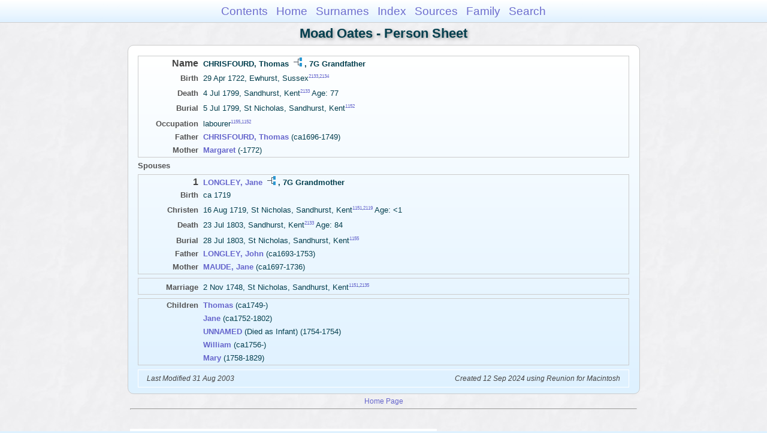

--- FILE ---
content_type: text/html
request_url: https://moadstorage.blob.core.windows.net/$web/Moad_Oates/ps10/ps10_442.html
body_size: 8523
content:
<!DOCTYPE html PUBLIC "-//W3C//DTD XHTML 1.0 Transitional//EN" "http://www.w3.org/TR/xhtml1/DTD/xhtml1-transitional.dtd">
<html xmlns="http://www.w3.org/1999/xhtml">
<head>
<meta http-equiv="Content-Type" content="text/html; charset=utf-8" />
<meta name="viewport" content="initial-scale=1" />
<title>CHRISFOURD, Thomas</title>
<link href="../css/lp_font_arial.css" rel="stylesheet" type="text/css" />
<link href="../css/lp_container.css" rel="stylesheet" type="text/css" />
<link href="../css/lp_sheets.css" rel="stylesheet" type="text/css" />
<link href="../css/lp_text_default.css" rel="stylesheet" type="text/css" />
<link href="../css/lp_format_default.css" rel="stylesheet" type="text/css" />
<link href="../css/lp_colorstyle_bluegradient.css" rel="stylesheet" type="text/css" />
<script type="text/javascript">var rootLocation="../"</script>
<script src="../js/lp_container.js" type="text/javascript"></script>
</head><!-- R14.0 -->

<body>
<div id="pBody">
<div id="pHeader">
<div id="search">
<form><input id="searchBox" type="text" name="search" placeholder="Search..." onkeyup="searchArray(this.value,data)" autocomplete="off"><a id="closeButton" href="javascript:void(0)" onclick="showSearch()"><img src="../img/i_close.png"></a>
</form><div id="tableBorder">
<table id="results"></table></div>
</div>
<span id="ddmenuspan">
<div id="dDMButton">
<a href="javascript:void(0)" onclick="showDDMenu()"><img src="../img/i_menu.png"></a>
<div id="menu">
<ul>
<li><a onclick="showDDMenu()" href="../index.html">Contents</a></li>
<li><a onclick="showDDMenu()" href="../wc01/wc01_014.html">Home</a></li>
<li><a onclick="showDDMenu()" href="../wc_idx/sur.html">Surnames</a></li>
<li><a onclick="showDDMenu()" href="../wc_idx/idx001.html">Index</a></li>
<li><a onclick="showDDMenu()" href="../wc_src/src001.html">Sources</a></li>
<li><a onclick="showDDMenu()" href="../wc07/wc07_434.html">Family</a></li>
<li><a href="javascript:void(0)" onclick="showSearch();">Search</a></li></ul>
</div>
</div>
</span>
<div id="pTitle">
Moad Oates - Person Sheet</div>
</div>
<div class="pageTitle">
Moad Oates - Person Sheet</div>
<div class="reportBody" id="rBody"><div class="reportBodyWrapper">

<div class="psPerson">
<div class="psMRecord">
<div class="psFields">
<div class="psName"><span class="psTitle">Name</span><span class="psText"><span class="rcsMale">CHRISFOURD, Thomas</span> <a href="../pc10/pc10_442.html"><img src="../img/i_tree.png" alt="" /></a>, <span class="rcsRelationship">7G Grandfather</span></span></div>

<div class="psEvent"><span class="colFirst">Birth</span><span class="colSecond">29 Apr 1722, Ewhurst, Sussex<span class="citation"><a href="../wc_src/src005.html#C2133">2133</a>,<a href="../wc_src/src005.html#C2134">2134</a></span></span></div>

<div class="psEvent"><span class="colFirst">Death</span><span class="colSecond">4 Jul 1799, Sandhurst, Kent<span class="citation"><a href="../wc_src/src005.html#C2133">2133</a></span> Age: 77</span></div>

<div class="psEvent"><span class="colFirst">Burial</span><span class="colSecond">5 Jul 1799, St Nicholas, Sandhurst, Kent<span class="citation"><a href="../wc_src/src003.html#C1152">1152</a></span></span></div>

<div class="psFact"><span class="colFirst">Occupation</span><span class="colSecond">labourer<span class="citation"><a href="../wc_src/src003.html#C1155">1155</a>,<a href="../wc_src/src003.html#C1152">1152</a></span></span></div>

<div class="psParent"><span class="colFirst">Father</span><span class="colSecond"><a href="../ps12/ps12_060.html"><b><span class="rcsMale">CHRISFOURD, Thomas</span></a></b>  (ca1696-1749)</span></div>

<div class="psParent"><span class="colFirst">Mother</span><span class="colSecond"><a href="../ps12/ps12_061.html"><b><span class="rcsFemale">Margaret</span></a></b>  (-1772)</span></div>
</div>
</div>

<div class="psSpouses">
<div class="psSpousesTitle">Spouses</div>

<div class="psFRecord">
<div class="psFields">
<div class="psName"><span class="psTitle">1</span><span class="psText"><a href="ps10_355.html"><span class="rcsFemale">LONGLEY, Jane</span></a> <a href="../pc10/pc10_355.html"><img src="../img/i_tree.png" alt="" /></a>, <span class="rcsRelationship">7G Grandmother</span></span></div>

<div class="psEvent"><span class="colFirst">Birth</span><span class="colSecond">ca 1719</span></div>

<div class="psEvent"><span class="colFirst">Christen</span><span class="colSecond">16 Aug 1719, St Nicholas, Sandhurst, Kent<span class="citation"><a href="../wc_src/src003.html#C1151">1151</a>,<a href="../wc_src/src005.html#C2119">2119</a></span> Age: &lt;1</span></div>

<div class="psEvent"><span class="colFirst">Death</span><span class="colSecond">23 Jul 1803, Sandhurst, Kent<span class="citation"><a href="../wc_src/src005.html#C2133">2133</a></span> Age: 84</span></div>

<div class="psEvent"><span class="colFirst">Burial</span><span class="colSecond">28 Jul 1803, St Nicholas, Sandhurst, Kent<span class="citation"><a href="../wc_src/src003.html#C1155">1155</a></span></span></div>

<div class="psParent"><span class="colFirst">Father</span><span class="colSecond"><a href="ps10_347.html"><b><span class="rcsMale">LONGLEY, John</span></a></b>  (ca1693-1753)</span></div>

<div class="psParent"><span class="colFirst">Mother</span><span class="colSecond"><a href="ps10_348.html"><b><span class="rcsFemale">MAUDE, Jane</span></a></b>  (ca1697-1736)</span></div>
</div>
</div>

<div class="psRecord">
<div class="psFields">
<div class="psEvent"><span class="colFirst">Marriage</span><span class="colSecond">2 Nov 1748, St Nicholas, Sandhurst, Kent<span class="citation"><a href="../wc_src/src003.html#C1151">1151</a>,<a href="../wc_src/src005.html#C2135">2135</a></span></span></div>
</div>
</div>

<div class="psRecord">
<div class="psFields">
<div class="psChild"><span class="colFirst">Children</span><span class="colSecond"><a href="../ps12/ps12_043.html"><b><span class="rcsMale">Thomas</span></a></b>  (ca1749-)</span></div>

<div class="psChild"><span class="colFirst">&nbsp;</span><span class="colSecond"><a href="../ps12/ps12_040.html"><b><span class="rcsFemale">Jane</span></a></b>  (ca1752-1802)</span></div>

<div class="psChild"><span class="colFirst">&nbsp;</span><span class="colSecond"><a href="../ps12/ps12_091.html"><b><span class="rcsRelationship">UNNAMED</span></a></b>  (Died as Infant) (1754-1754)</span></div>

<div class="psChild"><span class="colFirst">&nbsp;</span><span class="colSecond"><a href="../ps12/ps12_041.html"><b><span class="rcsMale">William</span></a></b>  (ca1756-)</span></div>

<div class="psChild"><span class="colFirst">&nbsp;</span><span class="colSecond"><a href="ps10_264.html"><b><span class="rcsFemale">Mary</span></a></b>  (1758-1829)</span></div>
</div>
</div>
</div>
</div>
<!-- ignore=on -->

<div class="psFooter">
<div class="psFooterRecord"><span class="psModDate">Last Modified 31 Aug 2003</span><span class="psCreated">Created 12 Sep 2024 using Reunion for Macintosh</span></div>
</div>
<!-- ignore=off -->

</div></div>
<!-- ignore=on -->
<div id="pFooter">
<font color="#303030"><a href="https://moadstorage.blob.core.windows.net/$web/Moad_Oates/index.html">Home Page</a><hr /><br /></font><font color="#202020">
<!-- Google Analytics -->
<script type="text/javascript">
var gaJsHost = (("https:" == document.location.protocol) ? "https://ssl." : "http://www.");
document.write(unescape("%3Cscript src='" + gaJsHost + "google-analytics.com/ga.js' type='text/javascript'%3E%3C/script%3E"));
</script>
<script type="text/javascript">
try{
var pageTracker = _gat._getTracker("UA-172367698-1");
pageTracker._trackPageview();
} catch(err) {}</script>
<!-- Google Analytics --><br /><!-- SiteSearch Google -->
<FORM method=GET action="https://www.google.com/search">
<input type=hidden name=ie value=UTF-8>
<input type=hidden name=oe value=UTF-8>
<TABLE bgcolor="#FFFFFF"><tr><td>
<A HREF="https://www.google.com/">
<IMG SRC="https://www.google.com/logos/Logo_40wht.gif" 
border="0" ALT="Google"></A>
</td>
<td>
<INPUT TYPE=text name=q size=31 maxlength=255 value="">
<INPUT type=submit name=btnG VALUE="Google Search">
<font size=-1>
<input type=hidden name=domains value="https://moadstorage.blob.core.windows.net/$web"><br><input type=radio name=sitesearch value=""> Web <input type=radio name=sitesearch value="https://moadstorage.blob.core.windows.net/$web" checked> https://moadstorage.blob.core.windows.net/$web <br>
</font>
</td></tr></TABLE>
</FORM>
<!-- SiteSearch Google --></font></div>
<!-- ignore=off -->
</div>
</body></html>
